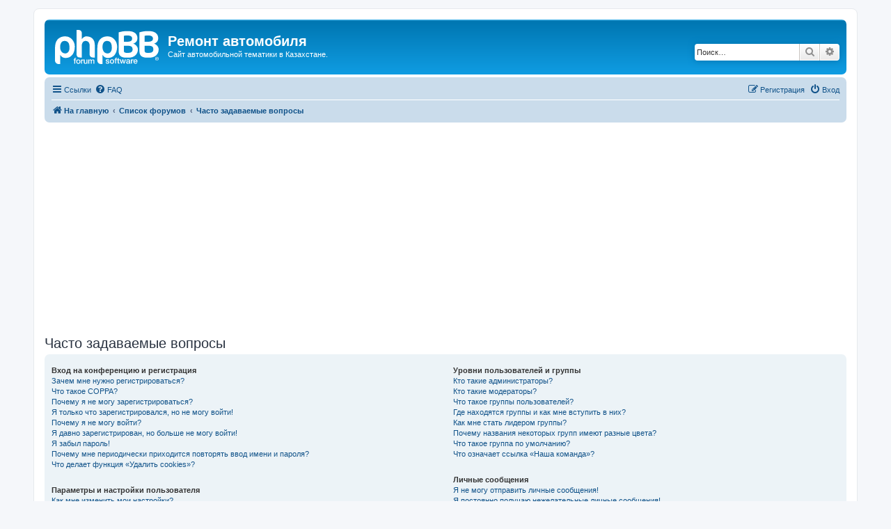

--- FILE ---
content_type: text/html; charset=utf-8
request_url: https://www.google.com/recaptcha/api2/aframe
body_size: 266
content:
<!DOCTYPE HTML><html><head><meta http-equiv="content-type" content="text/html; charset=UTF-8"></head><body><script nonce="ikrXq4nQNDaZbwPgl1-sxg">/** Anti-fraud and anti-abuse applications only. See google.com/recaptcha */ try{var clients={'sodar':'https://pagead2.googlesyndication.com/pagead/sodar?'};window.addEventListener("message",function(a){try{if(a.source===window.parent){var b=JSON.parse(a.data);var c=clients[b['id']];if(c){var d=document.createElement('img');d.src=c+b['params']+'&rc='+(localStorage.getItem("rc::a")?sessionStorage.getItem("rc::b"):"");window.document.body.appendChild(d);sessionStorage.setItem("rc::e",parseInt(sessionStorage.getItem("rc::e")||0)+1);localStorage.setItem("rc::h",'1768763686135');}}}catch(b){}});window.parent.postMessage("_grecaptcha_ready", "*");}catch(b){}</script></body></html>